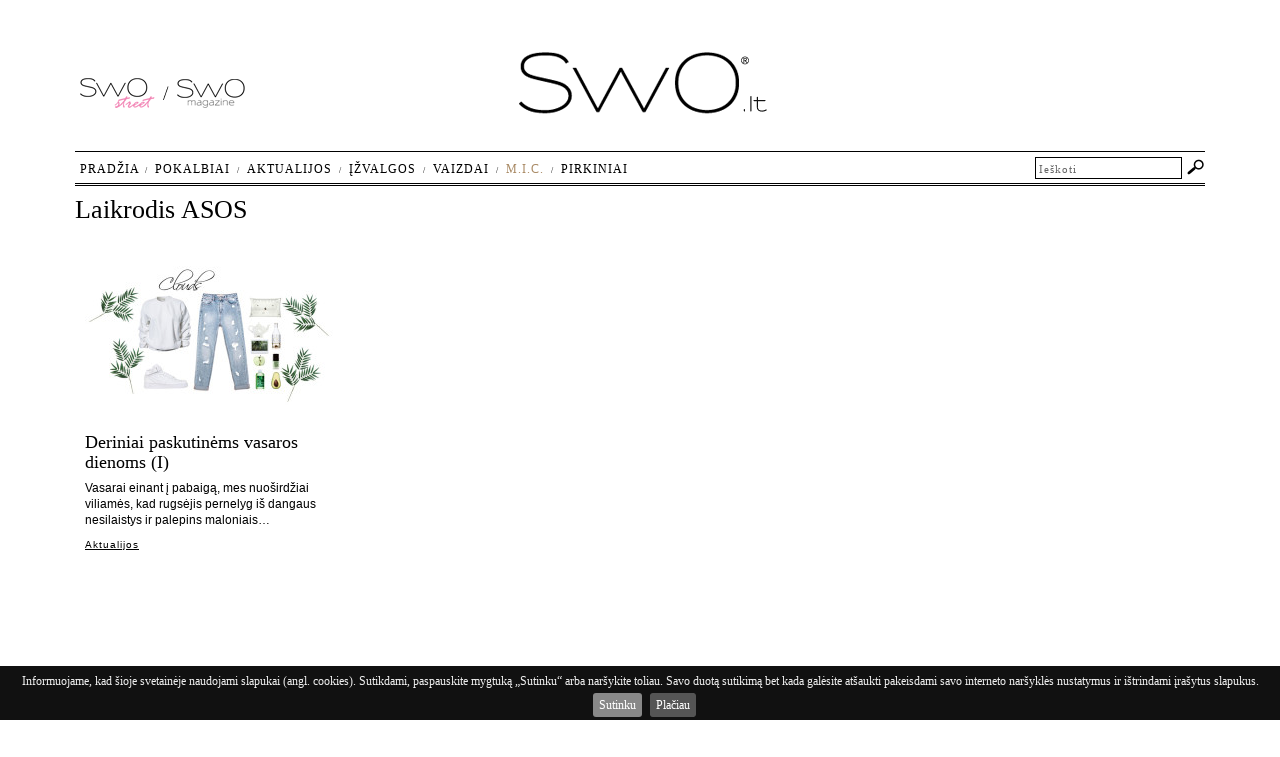

--- FILE ---
content_type: text/html; charset=UTF-8
request_url: https://www.swo.lt/tag/laikrodis-asos/
body_size: 19794
content:
<!DOCTYPE html PUBLIC "-//W3C//DTD XHTML 1.0 Transitional//EN" "http://www.w3.org/TR/xhtml1/DTD/xhtml1-transitional.dtd">
<html xmlns="http://www.w3.org/1999/xhtml">
<head>
<meta http-equiv="Content-Type" content="text/html; charset=utf-8" />
<meta name="robots" content="noodp" />
<title>Laikrodis ASOS | SwO.lt</title>
<meta name="google-site-verification" content="ZQX7cjIYrcKD5HxqhE8RF0T_FpiovVlkQ3foSefeTbc" />
    
    <!--<meta name="viewport" content="initial-scale=1.0, minimum-scale=1.0, maximum-scale=1.0, user-scalable=yes">-->

    
        <meta name="viewport" content="width=device-width, initial-scale=0.3, minimum-scale=0.3, user-scalable=yes">

    
    <!--for mobile -->
    <!--<meta name="viewport" content="width=device-width, initial-scale=1, minimum-scale=0.3, user-scalable=yes">-->



    <link rel="shortcut icon" href="https://www.swo.lt/favicon.ico" type="image/x-icon" />
<link href="https://www.swo.lt/wp-content/themes/swo/reset.css" rel="stylesheet" type="text/css" />

<link href="https://www.swo.lt/wp-content/themes/swo/style-swomag.css" rel="stylesheet" type="text/css" />
<link href="https://www.swo.lt/wp-content/themes/swo/style-swomaglt.css" rel="stylesheet" type="text/css" />


    


<!-- All in One SEO Pack 3.2.10 by Michael Torbert of Semper Fi Web Design[282,313] -->

<meta name="keywords"  content="nagų lakas butter london,baikerio stiliaus švarkas stradivarius,boyfriend tipo džinsai,džemperis river island,džinsai zara,balta palaidinė,mažos kavinukės,megztukas h&amp;m,palaidinė h&amp;m,sijonas h&amp;m (,akiniai asos,suknelė uniqlo,laikrodis asos,batai zara,delninukė topshop,megztukas h&amp;m,palaidinė h&amp;m,sijonas h&amp;m (,specialized bicycle components" />

<script type="application/ld+json" class="aioseop-schema">{"@context":"https://schema.org","@graph":[{"@type":"Organization","@id":"https://www.swo.lt/#organization","url":"https://www.swo.lt/","name":"SwO.lt","sameAs":[]},{"@type":"WebSite","@id":"https://www.swo.lt/#website","url":"https://www.swo.lt/","name":"SwO.lt","publisher":{"@id":"https://www.swo.lt/#organization"}},{"@type":"CollectionPage","@id":"https://www.swo.lt/tag/laikrodis-asos/#collectionpage","url":"https://www.swo.lt/tag/laikrodis-asos/","inLanguage":"en-US","name":"Laikrodis ASOS","isPartOf":{"@id":"https://www.swo.lt/#website"}}]}</script>
<link rel="canonical" href="https://www.swo.lt/tag/laikrodis-asos/" />
<!-- All in One SEO Pack -->
<link rel='dns-prefetch' href='//s.w.org' />
<link rel="alternate" type="application/rss+xml" title="SwO.lt &raquo; Laikrodis ASOS Tag Feed" href="https://www.swo.lt/tag/laikrodis-asos/feed/" />
		<script type="text/javascript">
			window._wpemojiSettings = {"baseUrl":"https:\/\/s.w.org\/images\/core\/emoji\/11.2.0\/72x72\/","ext":".png","svgUrl":"https:\/\/s.w.org\/images\/core\/emoji\/11.2.0\/svg\/","svgExt":".svg","source":{"concatemoji":"https:\/\/www.swo.lt\/wp-includes\/js\/wp-emoji-release.min.js?ver=5.1.1"}};
			!function(a,b,c){function d(a,b){var c=String.fromCharCode;l.clearRect(0,0,k.width,k.height),l.fillText(c.apply(this,a),0,0);var d=k.toDataURL();l.clearRect(0,0,k.width,k.height),l.fillText(c.apply(this,b),0,0);var e=k.toDataURL();return d===e}function e(a){var b;if(!l||!l.fillText)return!1;switch(l.textBaseline="top",l.font="600 32px Arial",a){case"flag":return!(b=d([55356,56826,55356,56819],[55356,56826,8203,55356,56819]))&&(b=d([55356,57332,56128,56423,56128,56418,56128,56421,56128,56430,56128,56423,56128,56447],[55356,57332,8203,56128,56423,8203,56128,56418,8203,56128,56421,8203,56128,56430,8203,56128,56423,8203,56128,56447]),!b);case"emoji":return b=d([55358,56760,9792,65039],[55358,56760,8203,9792,65039]),!b}return!1}function f(a){var c=b.createElement("script");c.src=a,c.defer=c.type="text/javascript",b.getElementsByTagName("head")[0].appendChild(c)}var g,h,i,j,k=b.createElement("canvas"),l=k.getContext&&k.getContext("2d");for(j=Array("flag","emoji"),c.supports={everything:!0,everythingExceptFlag:!0},i=0;i<j.length;i++)c.supports[j[i]]=e(j[i]),c.supports.everything=c.supports.everything&&c.supports[j[i]],"flag"!==j[i]&&(c.supports.everythingExceptFlag=c.supports.everythingExceptFlag&&c.supports[j[i]]);c.supports.everythingExceptFlag=c.supports.everythingExceptFlag&&!c.supports.flag,c.DOMReady=!1,c.readyCallback=function(){c.DOMReady=!0},c.supports.everything||(h=function(){c.readyCallback()},b.addEventListener?(b.addEventListener("DOMContentLoaded",h,!1),a.addEventListener("load",h,!1)):(a.attachEvent("onload",h),b.attachEvent("onreadystatechange",function(){"complete"===b.readyState&&c.readyCallback()})),g=c.source||{},g.concatemoji?f(g.concatemoji):g.wpemoji&&g.twemoji&&(f(g.twemoji),f(g.wpemoji)))}(window,document,window._wpemojiSettings);
		</script>
		<style type="text/css">
img.wp-smiley,
img.emoji {
	display: inline !important;
	border: none !important;
	box-shadow: none !important;
	height: 1em !important;
	width: 1em !important;
	margin: 0 .07em !important;
	vertical-align: -0.1em !important;
	background: none !important;
	padding: 0 !important;
}
</style>
	<link rel='stylesheet' id='wp-block-library-css'  href='https://www.swo.lt/wp-includes/css/dist/block-library/style.min.css?ver=5.1.1' type='text/css' media='all' />
<link rel='stylesheet' id='wp-polls-css'  href='https://www.swo.lt/wp-content/plugins/wp-polls/polls-css.css?ver=2.50' type='text/css' media='all' />
<link rel='stylesheet' id='wp-pagenavi-css'  href='https://www.swo.lt/wp-content/plugins/wp-pagenavi/pagenavi-css.css?ver=2.70' type='text/css' media='all' />
<script type='text/javascript' src='https://www.swo.lt/wp-content/themes/swo/js/swfobject_modified.js?ver=5.1.1'></script>
<script type='text/javascript' src='https://www.swo.lt/wp-includes/js/jquery/jquery.js?ver=1.12.4'></script>
<script type='text/javascript' src='https://www.swo.lt/wp-includes/js/jquery/jquery-migrate.min.js?ver=1.4.1'></script>
<script type='text/javascript'>
/* <![CDATA[ */
var pollsL10n = {"ajax_url":"https:\/\/www.swo.lt\/wp-content\/plugins\/wp-polls\/wp-polls.php","text_wait":"Your last request is still being processed. Please wait a while ...","text_valid":"Please choose a valid poll answer.","text_multiple":"Maximum number of choices allowed: ","show_loading":"1","show_fading":"1"};
/* ]]> */
</script>
<script type='text/javascript' src='https://www.swo.lt/wp-content/plugins/wp-polls/polls-js.js?ver=2.50'></script>
<link rel='https://api.w.org/' href='https://www.swo.lt/wp-json/' />
<link rel="EditURI" type="application/rsd+xml" title="RSD" href="https://www.swo.lt/xmlrpc.php?rsd" />
<link rel="wlwmanifest" type="application/wlwmanifest+xml" href="https://www.swo.lt/wp-includes/wlwmanifest.xml" /> 
<meta name="generator" content="WordPress 5.1.1" />
<style type="text/css">
.wp-polls .pollbar {
	margin: 1px;
	font-size: 12px;
	line-height: 14px;
	height: 14px;
	background: #018cd9;
	border: 1px solid #0179bb;
}
</style>
<!-- <meta name="NextGEN" version="2.1.79" /> -->
<meta property="og:type" content="article" /><meta property="og:image" content="https://www.swo.lt/wp-content/themes/swo/images/swo_lt_registered_200x200.png" />
<!--    <script src="https://ajax.googleapis.com/ajax/libs/jquery/1.9.1/jquery.min.js"></script>-->
    <!--<script src="/js/jquery-1.7.1.min.js" type="text/javascript"></script>-->
    <script src="https://code.jquery.com/jquery-1.9.1.min.js"></script>



    <link rel="stylesheet" type="text/css" href="https://www.swo.lt/wp-content/themes/swo/js/jquery.cookiebar.css" />

</head>

<body>
﻿<script>
  (function(i,s,o,g,r,a,m){i['GoogleAnalyticsObject']=r;i[r]=i[r]||function(){
        (i[r].q=i[r].q||[]).push(arguments)},i[r].l=1*new Date();a=s.createElement(o),
      m=s.getElementsByTagName(o)[0];a.async=1;a.src=g;m.parentNode.insertBefore(a,m)
  })(window,document,'script','https://www.google-analytics.com/analytics.js','ga');

  ga('create', 'UA-11293416-1', 'auto');
  ga('send', 'pageview');

</script>

<!--<script type="text/javascript" src="https://ajax.googleapis.com/ajax/libs/jquery/1.8.3/jquery.min.js"></script>-->


<script type="text/javascript" src="https://code.jquery.com/jquery-1.7.1.min.js"></script>

<!--<script type="text/javascript" src="https://code.jquery.com/jquery-1.7.1.js"></script>-->

<script type="text/javascript" src="https://www.swo.lt/wp-content/themes/swo/js/jquery.cookiebar.js"></script>
<script type="text/javascript">
    //var jq171 = jQuery.noConflict(true);
</script>

<script type="text/javascript" language="javascript">
/*$(document).ready(function()
{ 
	   $("img").bind("contextmenu",function(e){
			  return false;
	   }); 
});*/


$(document).ready(function () {
    $.cookieBar({
        message: 'Informuojame, kad šioje svetainėje naudojami slapukai (angl. cookies). Sutikdami, paspauskite mygtuką „Sutinku“ arba naršykite toliau. Savo duotą sutikimą bet kada galėsite atšaukti pakeisdami savo interneto naršyklės nustatymus ir ištrindami įrašytus slapukus.',
        acceptText: 'Sutinku',
        policyButton: true, //Set to true to show Privacy Policy button
        policyText: 'Plačiau', //Text on Privacy Policy button
        policyURL: 'https://www.swo.lt/slapuku-naudojimo-informacija/', //URL of Privacy Policy
        fixed: true,
        bottom: true
      
    });
});
</script>



<script src="https://www.swo.lt/wp-content/themes/swo/js/jquery.masonry.min.js" type="text/javascript"></script>
<!--<script src="https://npmcdn.com/masonry-layout@4.0/dist/masonry.pkgd.min.js"></script>-->
<script src="https://npmcdn.com/imagesloaded@4.1/imagesloaded.pkgd.min.js"></script>
<script type="text/javascript" language="javascript">
$( document ).ready(function() {

    $('.postitem').hover(
        function () {
            $(this).addClass("boxshdw");
        },
        function () {
            $(this).removeClass("boxshdw");
        }
    );

    
	var $container = $('.postlist');
	$container.imagesLoaded( function(){


	  $container.masonry({
		itemSelector : '.postitem',
		columnWidth: 275,
		gutterWidth: 10,
		isAnimated: true
	  });
	});

    
});
</script>




<!--<div id="fb-root"></div>
<script>(function(d, s, id) {
  var js, fjs = d.getElementsByTagName(s)[0];
  if (d.getElementById(id)) return;
  js = d.createElement(s); js.id = id;
  js.src = "//connect.facebook.net/en_US/all.js#xfbml=1";
  fjs.parentNode.insertBefore(js, fjs);
}(document, 'script', 'facebook-jssdk'));</script>
-->
<div id="fb-root"></div>
<script>(function(d, s, id) {
        var js, fjs = d.getElementsByTagName(s)[0];
        if (d.getElementById(id)) return;
        js = d.createElement(s); js.id = id;
        js.src = "//connect.facebook.net/en_US/sdk.js#xfbml=1&version=v2.8&appId=769125953114525";
        fjs.parentNode.insertBefore(js, fjs);
    }(document, 'script', 'facebook-jssdk'));</script>


<script>
    $(document).ready(function () {
        $('#toggle').on('click',function(){
            $('.mob-menu-container').toggleClass('clicked');
            $('#container').toggleClass('clicked');
            $('.mob-menu-top-container').toggleClass('clicked');
        });
    });
</script>



<div class="outer-container">

<div class="mob-menu-container">
    
</div>
<div class="mob-menu-top-container">
    <div id="toggle"><img src="https://www.swo.lt/wp-content/themes/swo/images/ic_menu_black_24dp_2x.png" alt="Menu" /></div>
</div>


<div id="container">

	<div id="header">
        <div>

            <div class="logo-holder-magazines">
                <ul>
                    <li><a href="https://www.swo.lt/category/swo-street/"><img src="https://www.swo.lt/wp-content/themes/swo/images/swo-street-logo-small.png" width="75" height="30" alt=""></a></li>
                    <li><img src="https://www.swo.lt/wp-content/themes/swo/images/swo-magazine-dash-small.png" width="6" height="30" alt=""></li>
                    <li><a href="https://www.swo.lt/category/swomagazine/"><img src="https://www.swo.lt/wp-content/themes/swo/images/swo-magazine-logo-small.png" width="68" height="29" alt=""></a></li>
                </ul>
            </div>
            <div class="logo-holder">
                <a href="https://www.swo.lt" title="swo.lt">
                    <img id="swo-logo-p" alt="swo.lt" src="https://www.swo.lt/wp-content/themes/swo/images/swomagazine-logo-swo.lt.png" width="248" height="62" border="0" />

                    <img id="swo-logo-m" alt="swo.lt" src="https://www.swo.lt/wp-content/themes/swo/images/swo_lt_registered_online_290x74.png" width="290" height="74" border="0" />
                </a>
            </div>

        </div>
        <div class="header-links">

            <table width="200">
                <tr>
                  <td style="vertical-align:bottom; padding:0 0 5px 0 ;">
				  <!-- 
				  <fb:like href="https://www.facebook.com/SwO.magazine" send="false" layout="button_count" width="90" show_faces="false" font="trebuchet ms"></fb:like>
				  -->
				  </td>
                  <!--<td style="vertical-align:bottom; padding:0 0 5px 0 ;">&nbsp;&nbsp;</td>

                  <td style="width:20px;"><a href="" title="RSS srautas"><img src="/images/rss.png" width="20" height="20" alt="RSS srautas" /></a></td>
                  <td style="width:78px; vertical-align:bottom; padding:0 0 5px 0 ;"><a href="" title="RSS srautas">RSS srautas</a></td>-->
                </tr>
            </table>

		</div>
	</div>



    <div class="cat-header" style="margin:12px 0 0 0;"><h1>Laikrodis ASOS</h1></div>

	<div class="postlist">
        
		
		<div class="postitem">
			<div class="itemphotohldr">
				<a href="https://www.swo.lt/deriniai-paskutinems-vasaros-dienoms-i/"><img src="https://www.swo.lt/wp-content/plugins/simple-post-thumbnails/timthumb.php?src=/wp-content/thumbnails/28056.jpg&amp;w=255&amp;zc=1&amp;ft=jpg" alt="Deriniai paskutinėms vasaros dienoms (I)" /></a>
			</div>
			<div class="itemtext">
				<p class="itemtitle"><a href="https://www.swo.lt/deriniai-paskutinems-vasaros-dienoms-i/">Deriniai paskutinėms vasaros dienoms (I)</a></p>
				<p>
				<p>Vasarai einant į pabaigą, mes nuoširdžiai viliamės, kad rugsėjis pernelyg iš dangaus nesilaistys ir palepins maloniais&#8230;</p>
				</p>
				<p class="itemlinks">
				<a href="https://www.swo.lt/category/aktualijos/" title="Aktualijos">Aktualijos</a>&nbsp;				</p>
			</div>
		</div>


  				
	</div>


    <Br /><Br /><Br /><Br />&nbsp;
        <Br />&nbsp;

	    
    


	<div class="top-navigation" >
		<div class="menu">
			<ul>
				<li class="cat-item"><a href="https://www.swo.lt" title="">Pradžia</a></li>
					<li class="cat-item cat-item-3"><a href="https://www.swo.lt/category/pokalbiai/" title="Pokalbiai">Pokalbiai</a>
</li>
	<li class="cat-item cat-item-4"><a href="https://www.swo.lt/category/aktualijos/" title="Aktualijos">Aktualijos</a>
</li>
	<li class="cat-item cat-item-5"><a href="https://www.swo.lt/category/izvalgos/" title="Įžvalgos">Įžvalgos</a>
</li>
	<li class="cat-item cat-item-9"><a href="https://www.swo.lt/category/vaizdai/" title="Vaizdai">Vaizdai</a>
</li>
	<li class="cat-item cat-item-15979"><a href="https://www.swo.lt/category/mic/" title="Music In My Cup">M.I.C.</a>
</li>
	<li class="cat-item cat-item-20381"><a href="https://www.swo.lt/category/pirkiniai/" title="Pirkiniai, kuriuos privalai turėti">Pirkiniai</a>
</li>
				
			</ul>
		</div>
       	<div class="search-block">
				<script type="text/javascript">
$(document).ready(function(){

	var searchBoxDefault = $("#s").val();
	
	//Searchbox2 show/hide default text if needed
	$("#s").focus(function(){
		if($(this).attr("value") == searchBoxDefault){
			$(this).attr("value", "");
			$(this).addClass("searchInputActive");
		}
	});
	$("#s").blur(function(){
		if($(this).attr("value") == ""){
			$(this).attr("value", searchBoxDefault);
			$(this).removeClass("searchInputActive");
		}
	});
});
</script>

            <form action="https://www.swo.lt" method="get" style="padding:0;margin:0;">
        	  <div class="search-bar" ><input type="text" value="Ieškoti" name="s" id="s" class="searchInput" /><input type="submit" id="searchsubmit" value=" " class="searchSubmit" title="Ieškoti" /></div>
        	</form>
        </div>

	</div>

	<div class="clearfl"></div>

<script src="https://www.swo.lt/wp-content/themes/swo/js/jquery.scrollTo-min.js" type="text/javascript"></script>
<script type="text/javascript">
	$(function(){
		//smoothscroll
		$('#top-link').click(function(e) {
			e.preventDefault();
			$.scrollTo(0,300);
		});
	});
</script>


	<div class="above-footer">
		<a href="#top" id="top-link">Į puslapio viršų ^</a>
	</div>
    <div class="footer">
    <div class="fthldr">
    	<div class="socialhldr">Sekite mus:<br /> <br />
			<table width="100%" cellspacing="0" cellpadding="0">
			  <tr>
				<td style="padding-right: 13px;"><a href="https://www.facebook.com/SwO.magazine" target="_blank"><img src="https://www.swo.lt/wp-content/themes/swo/images/social/fb_lighter.png" width="108" height="50" alt="facebook" /></a></td>
				<!--<td style="padding-right: 13px;"><a href="https://twitter.com/#!/SwO_magazine" target="_blank"><img src="/images/social/tw_lighter.png" width="101" height="46" alt="twitter" /></a></td>-->
				<td style="padding-right: 13px;"><a href="https://www.youtube.com/user/SwOgroup" target="_blank"><img src="https://www.swo.lt/wp-content/themes/swo/images/social/youtube_lighter.png" width="127" height="48" alt="youtube" /></a></td>
				<td><a href="https://instagram.com/swomagazine" target="_blank"><img src="https://www.swo.lt/wp-content/themes/swo/images/social/instagram_lighter.png" width="140" height="46" alt="Instagram" /></a></td>
			  </tr>
			</table>
        </div>
    	<div class="linkshldr">
        	<!-- <div class="linkshldr1"><a href="https://www.swo.lt/apie-mus/">Apie mus</a></div> -->
        	<div class="linkshldr1">Reklama<br /><span style="color:#999; font-size:12px;">reklama@swo.lt</span></div>
        	<div class="linkshldr2">Kontaktai<br />
				<span style="color:#999; font-size:12px;">redakcija@swo.lt</span>     
            </div>
			<div class="linkshldr1"><a href="https://www.swo.lt/privatumo-politika-slapuku-naudojimo-informacija/">Privatumo politika ir slapukų informacija</a></div>


        </div>
    </div>
    
    <div style="clear:both;"></div>
	<br /><Br />
    <div class="privacy">
            <span><strong>SwO</strong>.lt</span>
            <Br />
          	Copyright &copy; 2026 SwO.lt visos teisės saugomos. Kopijuoti, dauginti, platinti galima tik gavus raštišką SwO.lt sutikimą.
    </div>

			<div class="ftlg"><img src="https://www.swo.lt/wp-content/themes/swo/images/swolt-logo-footer.png" width="170" height="61" alt="SwO Magazine" /></div>
	</div>

</div><!--End container-->
</div>

<!-- AddThis Smart Layers BEGIN -->
<!-- Go to https://www.addthis.com/get/smart-layers to customize -->
<script type="text/javascript" src="https://s7.addthis.com/js/300/addthis_widget.js"></script>
<script type="text/javascript">
  addthis.layers({
    'theme' : 'transparent', 
    'follow' : {
      'services' : [
        {'service': 'facebook', 'id': 'SwO.magazine'},
        {'service': 'twitter', 'id': 'SwO_magazine'},
        {'service': 'youtube', 'id': 'SwOgroup'},
        {'service': 'instagram', 'id': 'swomagazine'}
      ]
    }   
  });
</script>
<!-- AddThis Smart Layers END -->


<!--<script type="text/javascript" src="https://www.swo.lt/wp-content/themes/swo/include_banners/include_banners.js"></script>-->



<!-- $mobileTheme=0 -->
<!-- ngg_resource_manager_marker --><!-- ngg_resource_manager_marker --><script type='text/javascript' src='https://www.swo.lt/wp-includes/js/wp-embed.min.js?ver=5.1.1'></script>
</body>
</html>
